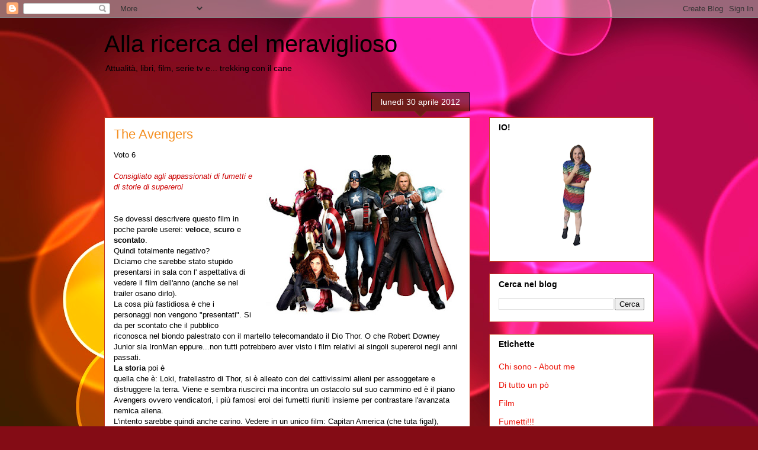

--- FILE ---
content_type: text/html; charset=UTF-8
request_url: http://www.michelaganz.com/b/stats?style=BLACK_TRANSPARENT&timeRange=ALL_TIME&token=APq4FmCgOodKFNQGGTnb9PxOBXzEjB0NETa1VQITZv7Tv-vqggyVQf0ZZb6iHmLKToGveE675Nz378_7pomAzV4mfyhgklTTIg
body_size: 268
content:
{"total":1493711,"sparklineOptions":{"backgroundColor":{"fillOpacity":0.1,"fill":"#000000"},"series":[{"areaOpacity":0.3,"color":"#202020"}]},"sparklineData":[[0,32],[1,28],[2,28],[3,13],[4,19],[5,18],[6,66],[7,34],[8,97],[9,100],[10,47],[11,70],[12,29],[13,24],[14,20],[15,35],[16,18],[17,41],[18,33],[19,30],[20,25],[21,66],[22,22],[23,15],[24,17],[25,6],[26,8],[27,16],[28,42],[29,4]],"nextTickMs":450000}